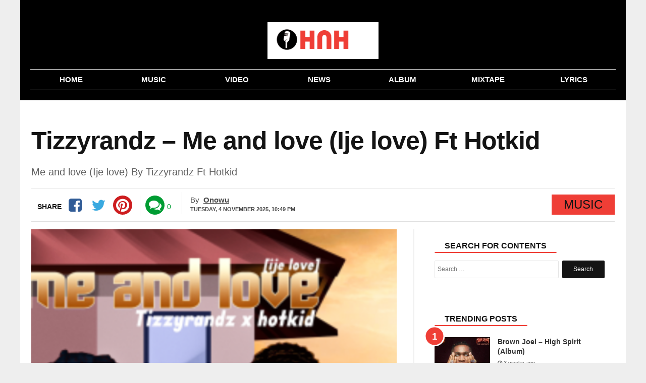

--- FILE ---
content_type: text/html; charset=UTF-8
request_url: https://www.hotnewhitz.net/tizzyrandz-me-and-love-ije-love-ft-hotkid/
body_size: 11444
content:
<!DOCTYPE html>
<html lang="en-US" prefix="og: http://ogp.me/ns#">
<head>
	<!-- Google tag (gtag.js) -->
<script async src="https://www.googletagmanager.com/gtag/js?id=G-6TXY157ZKK"></script>
<script>
  window.dataLayer = window.dataLayer || [];
  function gtag(){dataLayer.push(arguments);}
  gtag('js', new Date());

  gtag('config', 'G-6TXY157ZKK');
</script>

<meta charset="UTF-8" />
<meta name="viewport" content="width=device-width, initial-scale=1.0">
<meta name="theme-color" content="#ef3e36" />
<meta name="google-site-verification" content="wRbExLYQBsoVR3sX-VKS-MT3bWl7h_S-qrHBJ5yZaDE" />
    <title>Tizzyrandz – Me and love (Ije love) Ft Hotkid (Mp3 Download)</title>
 <link rel="stylesheet" href="https://www.hotnewhitz.net/wp-content/themes/voxlyrics-classic/css/vl-style.css">
  
  <link rel="stylesheet" href=" https://cdnjs.cloudflare.com/ajax/libs/font-awesome/4.7.0/css/font-awesome.min.css">
<meta name="google-adsense-account" content="ca-pub-8103115151763711">	
   
	 
	
    <link rel="profile" href="https://gmpg.org/xfn/11"/>
    <link rel="pingback" href="https://www.hotnewhitz.net/xmlrpc.php" />
	

  <script type="text/javascript">
/* <![CDATA[ */
window.JetpackScriptData = {"site":{"icon":"https://i0.wp.com/www.hotnewhitz.net/wp-content/uploads/2020/08/cropped-cropped-cropped-favicon.jpg?w=64\u0026ssl=1","title":"HotNewHitz","host":"unknown","is_wpcom_platform":false}};
/* ]]> */
</script>
<meta name='robots' content='index, follow, max-image-preview:large, max-snippet:-1, max-video-preview:-1' />
	<style>img:is([sizes="auto" i], [sizes^="auto," i]) { contain-intrinsic-size: 3000px 1500px }</style>
	
	<!-- This site is optimized with the Yoast SEO plugin v25.5 - https://yoast.com/wordpress/plugins/seo/ -->
	<meta name="description" content="Tizzyrandz, a Nigerian singer-songwriter and performer, has released a new song named &quot;Me and Love (ijelove)&quot; featuring Hotkid." />
	<link rel="canonical" href="https://www.hotnewhitz.net/tizzyrandz-me-and-love-ije-love-ft-hotkid/" />
	<meta property="og:locale" content="en_US" />
	<meta property="og:type" content="article" />
	<meta property="og:title" content="Tizzyrandz – Me and love (Ije love) Ft Hotkid (Mp3 Download)" />
	<meta property="og:description" content="Tizzyrandz, a Nigerian singer-songwriter and performer, has released a new song named &quot;Me and Love (ijelove)&quot; featuring Hotkid." />
	<meta property="og:url" content="https://www.hotnewhitz.net/tizzyrandz-me-and-love-ije-love-ft-hotkid/" />
	<meta property="og:site_name" content="HotNewHitz" />
	<meta property="article:author" content="https://www.facebook.com/gemmzy.roland" />
	<meta property="article:published_time" content="2022-10-12T14:07:11+00:00" />
	<meta property="article:modified_time" content="2024-03-02T13:58:48+00:00" />
	<meta property="og:image" content="https://www.hotnewhitz.net/wp-content/uploads/2022/10/Capture-55.png" />
	<meta property="og:image:width" content="381" />
	<meta property="og:image:height" content="378" />
	<meta property="og:image:type" content="image/png" />
	<meta name="author" content="Onowu" />
	<meta name="twitter:card" content="summary_large_image" />
	<meta name="twitter:label1" content="Written by" />
	<meta name="twitter:data1" content="Onowu" />
	<meta name="twitter:label2" content="Est. reading time" />
	<meta name="twitter:data2" content="1 minute" />
	<script type="application/ld+json" class="yoast-schema-graph">{"@context":"https://schema.org","@graph":[{"@type":"WebPage","@id":"https://www.hotnewhitz.net/tizzyrandz-me-and-love-ije-love-ft-hotkid/","url":"https://www.hotnewhitz.net/tizzyrandz-me-and-love-ije-love-ft-hotkid/","name":"Tizzyrandz – Me and love (Ije love) Ft Hotkid (Mp3 Download)","isPartOf":{"@id":"https://www.hotnewhitz.net/#website"},"primaryImageOfPage":{"@id":"https://www.hotnewhitz.net/tizzyrandz-me-and-love-ije-love-ft-hotkid/#primaryimage"},"image":{"@id":"https://www.hotnewhitz.net/tizzyrandz-me-and-love-ije-love-ft-hotkid/#primaryimage"},"thumbnailUrl":"https://www.hotnewhitz.net/wp-content/uploads/2022/10/Capture-55.png","datePublished":"2022-10-12T14:07:11+00:00","dateModified":"2024-03-02T13:58:48+00:00","author":{"@id":"https://www.hotnewhitz.net/#/schema/person/a6c03b5ed9a4e2bacf30643641784230"},"description":"Tizzyrandz, a Nigerian singer-songwriter and performer, has released a new song named \"Me and Love (ijelove)\" featuring Hotkid.","breadcrumb":{"@id":"https://www.hotnewhitz.net/tizzyrandz-me-and-love-ije-love-ft-hotkid/#breadcrumb"},"inLanguage":"en-US","potentialAction":[{"@type":"ReadAction","target":["https://www.hotnewhitz.net/tizzyrandz-me-and-love-ije-love-ft-hotkid/"]}]},{"@type":"ImageObject","inLanguage":"en-US","@id":"https://www.hotnewhitz.net/tizzyrandz-me-and-love-ije-love-ft-hotkid/#primaryimage","url":"https://www.hotnewhitz.net/wp-content/uploads/2022/10/Capture-55.png","contentUrl":"https://www.hotnewhitz.net/wp-content/uploads/2022/10/Capture-55.png","width":381,"height":378,"caption":"Tizzyrandz – Me and love (Ije love) Ft Hotkid"},{"@type":"BreadcrumbList","@id":"https://www.hotnewhitz.net/tizzyrandz-me-and-love-ije-love-ft-hotkid/#breadcrumb","itemListElement":[{"@type":"ListItem","position":1,"name":"Home","item":"https://www.hotnewhitz.net/"},{"@type":"ListItem","position":2,"name":"Tizzyrandz – Me and love (Ije love) Ft Hotkid"}]},{"@type":"WebSite","@id":"https://www.hotnewhitz.net/#website","url":"https://www.hotnewhitz.net/","name":"HotNewHitz","description":"Download Latest Nigerian Music &amp; New Songs (2025)","potentialAction":[{"@type":"SearchAction","target":{"@type":"EntryPoint","urlTemplate":"https://www.hotnewhitz.net/?s={search_term_string}"},"query-input":{"@type":"PropertyValueSpecification","valueRequired":true,"valueName":"search_term_string"}}],"inLanguage":"en-US"},{"@type":"Person","@id":"https://www.hotnewhitz.net/#/schema/person/a6c03b5ed9a4e2bacf30643641784230","name":"Onowu","image":{"@type":"ImageObject","inLanguage":"en-US","@id":"https://www.hotnewhitz.net/#/schema/person/image/","url":"https://secure.gravatar.com/avatar/d1309960ee2efcfee72bae8791a9b628caafde50735bc6977897e6c7179210fd?s=96&d=mm&r=g","contentUrl":"https://secure.gravatar.com/avatar/d1309960ee2efcfee72bae8791a9b628caafde50735bc6977897e6c7179210fd?s=96&d=mm&r=g","caption":"Onowu"},"sameAs":["https://hotnewhitz.net","https://www.facebook.com/gemmzy.roland"],"url":"https://www.hotnewhitz.net/author/gem/"}]}</script>
	<!-- / Yoast SEO plugin. -->


<link rel='dns-prefetch' href='//stats.wp.com' />
<link rel="alternate" type="application/rss+xml" title="HotNewHitz &raquo; Tizzyrandz – Me and love (Ije love) Ft Hotkid Comments Feed" href="https://www.hotnewhitz.net/tizzyrandz-me-and-love-ije-love-ft-hotkid/feed/" />
<style id='classic-theme-styles-inline-css' type='text/css'>
/*! This file is auto-generated */
.wp-block-button__link{color:#fff;background-color:#32373c;border-radius:9999px;box-shadow:none;text-decoration:none;padding:calc(.667em + 2px) calc(1.333em + 2px);font-size:1.125em}.wp-block-file__button{background:#32373c;color:#fff;text-decoration:none}
</style>
<link rel='stylesheet' id='mediaelement-css' href='https://www.hotnewhitz.net/wp-includes/js/mediaelement/mediaelementplayer-legacy.min.css?ver=4.2.17' type='text/css' media='all' />
<link rel='stylesheet' id='wp-mediaelement-css' href='https://www.hotnewhitz.net/wp-includes/js/mediaelement/wp-mediaelement.min.css?ver=6.8.3' type='text/css' media='all' />
<style id='jetpack-sharing-buttons-style-inline-css' type='text/css'>
.jetpack-sharing-buttons__services-list{display:flex;flex-direction:row;flex-wrap:wrap;gap:0;list-style-type:none;margin:5px;padding:0}.jetpack-sharing-buttons__services-list.has-small-icon-size{font-size:12px}.jetpack-sharing-buttons__services-list.has-normal-icon-size{font-size:16px}.jetpack-sharing-buttons__services-list.has-large-icon-size{font-size:24px}.jetpack-sharing-buttons__services-list.has-huge-icon-size{font-size:36px}@media print{.jetpack-sharing-buttons__services-list{display:none!important}}.editor-styles-wrapper .wp-block-jetpack-sharing-buttons{gap:0;padding-inline-start:0}ul.jetpack-sharing-buttons__services-list.has-background{padding:1.25em 2.375em}
</style>
<style id='global-styles-inline-css' type='text/css'>
:root{--wp--preset--aspect-ratio--square: 1;--wp--preset--aspect-ratio--4-3: 4/3;--wp--preset--aspect-ratio--3-4: 3/4;--wp--preset--aspect-ratio--3-2: 3/2;--wp--preset--aspect-ratio--2-3: 2/3;--wp--preset--aspect-ratio--16-9: 16/9;--wp--preset--aspect-ratio--9-16: 9/16;--wp--preset--color--black: #000000;--wp--preset--color--cyan-bluish-gray: #abb8c3;--wp--preset--color--white: #ffffff;--wp--preset--color--pale-pink: #f78da7;--wp--preset--color--vivid-red: #cf2e2e;--wp--preset--color--luminous-vivid-orange: #ff6900;--wp--preset--color--luminous-vivid-amber: #fcb900;--wp--preset--color--light-green-cyan: #7bdcb5;--wp--preset--color--vivid-green-cyan: #00d084;--wp--preset--color--pale-cyan-blue: #8ed1fc;--wp--preset--color--vivid-cyan-blue: #0693e3;--wp--preset--color--vivid-purple: #9b51e0;--wp--preset--gradient--vivid-cyan-blue-to-vivid-purple: linear-gradient(135deg,rgba(6,147,227,1) 0%,rgb(155,81,224) 100%);--wp--preset--gradient--light-green-cyan-to-vivid-green-cyan: linear-gradient(135deg,rgb(122,220,180) 0%,rgb(0,208,130) 100%);--wp--preset--gradient--luminous-vivid-amber-to-luminous-vivid-orange: linear-gradient(135deg,rgba(252,185,0,1) 0%,rgba(255,105,0,1) 100%);--wp--preset--gradient--luminous-vivid-orange-to-vivid-red: linear-gradient(135deg,rgba(255,105,0,1) 0%,rgb(207,46,46) 100%);--wp--preset--gradient--very-light-gray-to-cyan-bluish-gray: linear-gradient(135deg,rgb(238,238,238) 0%,rgb(169,184,195) 100%);--wp--preset--gradient--cool-to-warm-spectrum: linear-gradient(135deg,rgb(74,234,220) 0%,rgb(151,120,209) 20%,rgb(207,42,186) 40%,rgb(238,44,130) 60%,rgb(251,105,98) 80%,rgb(254,248,76) 100%);--wp--preset--gradient--blush-light-purple: linear-gradient(135deg,rgb(255,206,236) 0%,rgb(152,150,240) 100%);--wp--preset--gradient--blush-bordeaux: linear-gradient(135deg,rgb(254,205,165) 0%,rgb(254,45,45) 50%,rgb(107,0,62) 100%);--wp--preset--gradient--luminous-dusk: linear-gradient(135deg,rgb(255,203,112) 0%,rgb(199,81,192) 50%,rgb(65,88,208) 100%);--wp--preset--gradient--pale-ocean: linear-gradient(135deg,rgb(255,245,203) 0%,rgb(182,227,212) 50%,rgb(51,167,181) 100%);--wp--preset--gradient--electric-grass: linear-gradient(135deg,rgb(202,248,128) 0%,rgb(113,206,126) 100%);--wp--preset--gradient--midnight: linear-gradient(135deg,rgb(2,3,129) 0%,rgb(40,116,252) 100%);--wp--preset--font-size--small: 13px;--wp--preset--font-size--medium: 20px;--wp--preset--font-size--large: 36px;--wp--preset--font-size--x-large: 42px;--wp--preset--spacing--20: 0.44rem;--wp--preset--spacing--30: 0.67rem;--wp--preset--spacing--40: 1rem;--wp--preset--spacing--50: 1.5rem;--wp--preset--spacing--60: 2.25rem;--wp--preset--spacing--70: 3.38rem;--wp--preset--spacing--80: 5.06rem;--wp--preset--shadow--natural: 6px 6px 9px rgba(0, 0, 0, 0.2);--wp--preset--shadow--deep: 12px 12px 50px rgba(0, 0, 0, 0.4);--wp--preset--shadow--sharp: 6px 6px 0px rgba(0, 0, 0, 0.2);--wp--preset--shadow--outlined: 6px 6px 0px -3px rgba(255, 255, 255, 1), 6px 6px rgba(0, 0, 0, 1);--wp--preset--shadow--crisp: 6px 6px 0px rgba(0, 0, 0, 1);}:where(.is-layout-flex){gap: 0.5em;}:where(.is-layout-grid){gap: 0.5em;}body .is-layout-flex{display: flex;}.is-layout-flex{flex-wrap: wrap;align-items: center;}.is-layout-flex > :is(*, div){margin: 0;}body .is-layout-grid{display: grid;}.is-layout-grid > :is(*, div){margin: 0;}:where(.wp-block-columns.is-layout-flex){gap: 2em;}:where(.wp-block-columns.is-layout-grid){gap: 2em;}:where(.wp-block-post-template.is-layout-flex){gap: 1.25em;}:where(.wp-block-post-template.is-layout-grid){gap: 1.25em;}.has-black-color{color: var(--wp--preset--color--black) !important;}.has-cyan-bluish-gray-color{color: var(--wp--preset--color--cyan-bluish-gray) !important;}.has-white-color{color: var(--wp--preset--color--white) !important;}.has-pale-pink-color{color: var(--wp--preset--color--pale-pink) !important;}.has-vivid-red-color{color: var(--wp--preset--color--vivid-red) !important;}.has-luminous-vivid-orange-color{color: var(--wp--preset--color--luminous-vivid-orange) !important;}.has-luminous-vivid-amber-color{color: var(--wp--preset--color--luminous-vivid-amber) !important;}.has-light-green-cyan-color{color: var(--wp--preset--color--light-green-cyan) !important;}.has-vivid-green-cyan-color{color: var(--wp--preset--color--vivid-green-cyan) !important;}.has-pale-cyan-blue-color{color: var(--wp--preset--color--pale-cyan-blue) !important;}.has-vivid-cyan-blue-color{color: var(--wp--preset--color--vivid-cyan-blue) !important;}.has-vivid-purple-color{color: var(--wp--preset--color--vivid-purple) !important;}.has-black-background-color{background-color: var(--wp--preset--color--black) !important;}.has-cyan-bluish-gray-background-color{background-color: var(--wp--preset--color--cyan-bluish-gray) !important;}.has-white-background-color{background-color: var(--wp--preset--color--white) !important;}.has-pale-pink-background-color{background-color: var(--wp--preset--color--pale-pink) !important;}.has-vivid-red-background-color{background-color: var(--wp--preset--color--vivid-red) !important;}.has-luminous-vivid-orange-background-color{background-color: var(--wp--preset--color--luminous-vivid-orange) !important;}.has-luminous-vivid-amber-background-color{background-color: var(--wp--preset--color--luminous-vivid-amber) !important;}.has-light-green-cyan-background-color{background-color: var(--wp--preset--color--light-green-cyan) !important;}.has-vivid-green-cyan-background-color{background-color: var(--wp--preset--color--vivid-green-cyan) !important;}.has-pale-cyan-blue-background-color{background-color: var(--wp--preset--color--pale-cyan-blue) !important;}.has-vivid-cyan-blue-background-color{background-color: var(--wp--preset--color--vivid-cyan-blue) !important;}.has-vivid-purple-background-color{background-color: var(--wp--preset--color--vivid-purple) !important;}.has-black-border-color{border-color: var(--wp--preset--color--black) !important;}.has-cyan-bluish-gray-border-color{border-color: var(--wp--preset--color--cyan-bluish-gray) !important;}.has-white-border-color{border-color: var(--wp--preset--color--white) !important;}.has-pale-pink-border-color{border-color: var(--wp--preset--color--pale-pink) !important;}.has-vivid-red-border-color{border-color: var(--wp--preset--color--vivid-red) !important;}.has-luminous-vivid-orange-border-color{border-color: var(--wp--preset--color--luminous-vivid-orange) !important;}.has-luminous-vivid-amber-border-color{border-color: var(--wp--preset--color--luminous-vivid-amber) !important;}.has-light-green-cyan-border-color{border-color: var(--wp--preset--color--light-green-cyan) !important;}.has-vivid-green-cyan-border-color{border-color: var(--wp--preset--color--vivid-green-cyan) !important;}.has-pale-cyan-blue-border-color{border-color: var(--wp--preset--color--pale-cyan-blue) !important;}.has-vivid-cyan-blue-border-color{border-color: var(--wp--preset--color--vivid-cyan-blue) !important;}.has-vivid-purple-border-color{border-color: var(--wp--preset--color--vivid-purple) !important;}.has-vivid-cyan-blue-to-vivid-purple-gradient-background{background: var(--wp--preset--gradient--vivid-cyan-blue-to-vivid-purple) !important;}.has-light-green-cyan-to-vivid-green-cyan-gradient-background{background: var(--wp--preset--gradient--light-green-cyan-to-vivid-green-cyan) !important;}.has-luminous-vivid-amber-to-luminous-vivid-orange-gradient-background{background: var(--wp--preset--gradient--luminous-vivid-amber-to-luminous-vivid-orange) !important;}.has-luminous-vivid-orange-to-vivid-red-gradient-background{background: var(--wp--preset--gradient--luminous-vivid-orange-to-vivid-red) !important;}.has-very-light-gray-to-cyan-bluish-gray-gradient-background{background: var(--wp--preset--gradient--very-light-gray-to-cyan-bluish-gray) !important;}.has-cool-to-warm-spectrum-gradient-background{background: var(--wp--preset--gradient--cool-to-warm-spectrum) !important;}.has-blush-light-purple-gradient-background{background: var(--wp--preset--gradient--blush-light-purple) !important;}.has-blush-bordeaux-gradient-background{background: var(--wp--preset--gradient--blush-bordeaux) !important;}.has-luminous-dusk-gradient-background{background: var(--wp--preset--gradient--luminous-dusk) !important;}.has-pale-ocean-gradient-background{background: var(--wp--preset--gradient--pale-ocean) !important;}.has-electric-grass-gradient-background{background: var(--wp--preset--gradient--electric-grass) !important;}.has-midnight-gradient-background{background: var(--wp--preset--gradient--midnight) !important;}.has-small-font-size{font-size: var(--wp--preset--font-size--small) !important;}.has-medium-font-size{font-size: var(--wp--preset--font-size--medium) !important;}.has-large-font-size{font-size: var(--wp--preset--font-size--large) !important;}.has-x-large-font-size{font-size: var(--wp--preset--font-size--x-large) !important;}
:where(.wp-block-post-template.is-layout-flex){gap: 1.25em;}:where(.wp-block-post-template.is-layout-grid){gap: 1.25em;}
:where(.wp-block-columns.is-layout-flex){gap: 2em;}:where(.wp-block-columns.is-layout-grid){gap: 2em;}
:root :where(.wp-block-pullquote){font-size: 1.5em;line-height: 1.6;}
</style>
<link rel='shortlink' href='https://www.hotnewhitz.net/?p=45144' />
<link rel="alternate" title="oEmbed (JSON)" type="application/json+oembed" href="https://www.hotnewhitz.net/wp-json/oembed/1.0/embed?url=https%3A%2F%2Fwww.hotnewhitz.net%2Ftizzyrandz-me-and-love-ije-love-ft-hotkid%2F" />
<link rel="alternate" title="oEmbed (XML)" type="text/xml+oembed" href="https://www.hotnewhitz.net/wp-json/oembed/1.0/embed?url=https%3A%2F%2Fwww.hotnewhitz.net%2Ftizzyrandz-me-and-love-ije-love-ft-hotkid%2F&#038;format=xml" />
	<style>img#wpstats{display:none}</style>
		<style type="text/css">.broken_link, a.broken_link {
	text-decoration: line-through;
}</style><link rel="icon" href="https://www.hotnewhitz.net/wp-content/uploads/2020/08/cropped-cropped-cropped-favicon-32x32.jpg" sizes="32x32" />
<link rel="icon" href="https://www.hotnewhitz.net/wp-content/uploads/2020/08/cropped-cropped-cropped-favicon-192x192.jpg" sizes="192x192" />
<link rel="apple-touch-icon" href="https://www.hotnewhitz.net/wp-content/uploads/2020/08/cropped-cropped-cropped-favicon-180x180.jpg" />
<meta name="msapplication-TileImage" content="https://www.hotnewhitz.net/wp-content/uploads/2020/08/cropped-cropped-cropped-favicon-270x270.jpg" />

 

</head>

<body data-rsssl=1 class="article-page new">
   
<header class="header site-chrome">
                <div class="top clearfix">
					<a class="nav-link mobile" href="#"><span class="hiddentext">Load mobile navigation</span>
                        <div class="nav-icon-container">
                            <div id="nav-icon" class="nav-icon">
                                <span></span>
                                <span></span>
                                <span></span>
                                <span></span>
							
                            </div>
								
                        </div>
					
                    </a>
                    <div class="logo">
                        <a href="/">
							                     
                            <img src="https://www.hotnewhitz.net/wp-content/uploads/2025/02/logo-11.webp"  width="520" height="118" alt="hotnewhitz" class="mobile">
                            <img src="https://www.hotnewhitz.net/wp-content/uploads/2025/02/logo-11.webp"   alt="hotnewhitz" class="desktop" data-no-lazy="desktop">
 
							
							
                        </a>
                    </div>
                   
                 
                </div>
               
                <nav class="main-nav-mobile ">
                    <ul>
                        <li class="active">
                            <a href="/" class=""><i class="fa fa-home "></i><span class="label">Home</span></a>
                        </li>
						 <li class="">
                            <a href="/music/" class=""><i class="fa fa-music" aria-hidden="true"></i><span class="label">Music</span></a>
                        </li>
						
						 <li class="">
                            <a href="/video" class=""><i class="fa fa-youtube-play" aria-hidden="true"></i><span class="label">Video</span></a>
                        </li>
                        <li class
							="">
                            <a href="/news" class="fa fa-news"><i class="fa fa-newspaper-o" aria-hidden="true"></i><span class="label">News</span></a>
                        </li>                   
                                             
                     
                        <li class="">
                            <a href="/album/" class=""><i class="fa fa-play"></i><span class="label">Album</span></a>
                        </li>
                        <li class="">
                            <a href="/mixtape/" class=""><i class="fa fa-headphones"></i><span class="label">Mixtape</span></a>
                        </li>
						
						 
							<li class="">
                            <a href="/lyrics/" class=""><i class="fa fa-lightbulb-o" aria-hidden="true"></i><span class="label">Lyrics</span></a>
                        </li>
						
							
                    </ul>
                </nav>
                <nav class="main-nav-desktop desktop" itemscope itemtype="http://schema.org/SiteNavigationElement">
                    <ul>
                        <li class="">
                          <a href="/" itemprop="url" title="Home"><span itemprop="name">Home</span></a>
                        </li>
                        <li class="">
                             <a href="/music/" itemprop="url" title="Music"><span itemprop="name">Music</span></a>
                        </li>
						
						 <li class="">
                          	<a href="/video/" itemprop="url" title="Video"><span itemprop="name">Video</span></a>
                        </li>
                        <li>
                          	<a href="/news/" itemprop="url" title="News"><span itemprop="name">News</span></a>
                        </li>
                        
                        <li class="">
                           <a href="/album/" itemprop="url" title="Album"><span itemprop="name">Album</span></a>
                        </li>
                        <li class="">
                          
 <a href="/mixtape/" itemprop="url" title="Mixtape"><span itemprop="name">Mixtape</span></a>
                        </li>
						 
						
						 <li class="">
                          
 <a href="/lyrics/" itemprop="url" title="Lyrics"><span itemprop="name">Lyrics</span></a>
                        </li>
						
						
					
                    </ul>
                </nav>
                <nav class="secondary-nav mobile">
                    <ul><li><a href="/music/" title="Music">Music</a></li>					
 	<li><a href="/video/" title="Video">Video</a></li>
 	<li><a href="/news/" title="News">News</a></li>
                        <li class="nav-link-mobile"><a href="#">More</a></li>
                    </ul>
                </nav>
	
	
            </header>

    <div class="widget code html widget-editable viziwyg-section-39129 inpage-widget-17335624">
    </div>
  <main>
  <div id="front-list" style="height: auto !important;">
    
  	<div class="mobile-search container-wrapper widget widget_search"><form role="search" method="get" class="search-form" action="https://www.hotnewhitz.net">
				<label>
					<span class="screen-reader-text">Search for:</span>
					<input type="search" class="search-field" placeholder="Search …" value="" name="s">
				</label>
				<input type="submit" class="search-submit" value="Search">
			</form><div class="clearfix"></div></div>


   
	
  <div style="padding: 10px;
">
		
</div>
   	
        <article class="article-main channel-news"><header>
            <div class="headline-with-subtype">
                <div class="article-type publication-font"></div>
                <h1 class="section-theme-background-indicator publication-font">Tizzyrandz – Me and love (Ije love) Ft Hotkid</h1></div><h2 class='sub-title'> Me and love (Ije love) By Tizzyrandz Ft Hotkid</h2>
            <div class="byline">
                <div class="sharebar">
                    <ul>
                        <li class="count-shares"><span class="count-text initial publication-theme">Share</span></li>
                        <li class="sharebar-provider">
                            <a class="sharebar-icon icon facebook" title="Facebook" data-provider="facebook" href="https://www.facebook.com/sharer/sharer.php?u=https://www.hotnewhitz.net/tizzyrandz-me-and-love-ije-love-ft-hotkid/" rel="noopener noreferrer" target="_blank"></a>
                            <div class="share-filler"></div>
                        </li>
                        <li class="sharebar-provider">
                            <a class="sharebar-icon icon twitter" title="Twitter" href="https://twitter.com/share?text=Tizzyrandz – Me and love (Ije love) Ft Hotkid&url=https://www.hotnewhitz.net/tizzyrandz-me-and-love-ije-love-ft-hotkid/" rel="noopener noreferrer" target="_blank"></a>
                            <div class="share-filler"></div>
                        </li>
						  
                        <li class="sharebar-provider">
							<a class="sharebar-icon icon whatsapp" href="whatsapp://send?text=https://www.hotnewhitz.net/tizzyrandz-me-and-love-ije-love-ft-hotkid/" data-action="share/whatsapp/share" rel="noopener noreferrer"> <span class="hiddentext">Share on Whatsapp</span></a>
                            <div class="share-filler"></div>
                        </li>
                       <li class="sharebar-provider">
                            <a class="sharebar-icon icon pinterest" title="pinterest" href="https://pinterest.com/pin/create/button/?url=https://www.hotnewhitz.net/tizzyrandz-me-and-love-ije-love-ft-hotkid/&media=https://www.hotnewhitz.net/wp-content/uploads/2022/10/Capture-55.png&description=Tizzyrandz – Me and love (Ije love) Ft Hotkid" rel="noopener noreferrer" target="_blank"></a>
                            <div class="share-filler"></div>
                        </li>
                    </ul>
					
					
					<ul class="comments-container"><li class="sharebar-comments"><a class="sharebar-icon icon comments"   href="#respond" rel="noopener" title="Comments"></a></li><li class="count-comments"><a   href="#respond" rel="noopener" title="Comments"><span class="count-num hidden">&nbsp;</span><span class="count-text initial">0</span></a></li></ul>
                </div>
                
                <div class="article-information">
                    <div class="author-information-container"><span class="author-label">By</span>
                        <div class="author"><span class="publication-theme"><a href="https://www.hotnewhitz.net/author/gem/" title="Posts by Onowu" rel="author">Onowu</a></span></div>
                    </div>
                    <ul class="time-info">
                        <li>
                            <span class="date-published">
							<time datetime="2025-11-04T22:49:16+00:00" class="post-date">Tuesday, 4 November 2025,  10:49 pm</time></span></li>
                        
                    </ul>
                </div>
                <div class="article-type publication-font"><span class="channel-name section-theme-highlight">Music</span></div>
			</div></header>
            <div class="article-wrapper">
                <div class="content-column">
                    
					
					<figure class="in-article-image lead-article-image">
						<div><img width="644" height="338" data-rsz="shrink"  src="https://www.hotnewhitz.net/wp-content/uploads/2022/10/Capture-55.png" title="Tizzyrandz – Me and love (Ije love) Ft Hotkid" alt="Tizzyrandz – Me and love (Ije love) Ft Hotkid"> </div><figcaption class="publication-theme-indicator"><span class="caption">Tizzyrandz – Me and love (Ije love) Ft Hotkid</span></figcaption></figure>
                    <div class="article-body">
                       
                        <!-- Article Start-->
                        <p><strong>Tizzyrandz</strong>, a Nigerian singer-songwriter and performer, has released a new song named &#8220;<strong>Me and Love (ijelove)</strong>&#8221; featuring <strong>Hotkid</strong>.</p>
<p>The new song named &#8220;<strong>Me and Love (ijelove)</strong>&#8221; is a follow-up to his recent smash song and is an awesome tune that you wouldn’t want to miss at all.</p>
<p>Meanwhile, the great new melody is an awesome song that will surely be worth a place on your playlist if you are a lover of good music.</p>
<p>We advise adding this wonderful song to your playlist so you can get the maximum fun out of it.</p>
<p><strong>Listen and share your thoughts below:</strong></p>
<p><audio src="https://cdn.hotnewhitz.net/wp-content/uploads/2022/10/Tizzyrandz_Ft_Hotkid_-_Me_and_love_Ije_love_.mp3" controls="controls"></audio></p>
<p><a href="https://cdn.hotnewhitz.net/wp-content/uploads/2022/10/Tizzyrandz_Ft_Hotkid_-_Me_and_love_Ije_love_.mp3"><strong>DOWNLOAD MP3</strong></a></p>
                        <!-- Article End-->
                    </div>
                   
                   
                    <div class="tag-list"><span class="publication-theme-border">More On</span>
                        <ul>
                           	<li> <a href="https://www.hotnewhitz.net/tag/hotkid/" rel="tag">Hotkid</a> <a href="https://www.hotnewhitz.net/tag/tizzyrandz/" rel="tag">Tizzyrandz</a></li>                        </ul>
                    </div>
					
			
 <div class="sharebar">
                    <ul>
                        <li class="count-shares"><span class="count-text initial publication-theme">Share</span></li>
                        <li class="sharebar-provider">
                            <a class="sharebar-icon icon facebook" title="Facebook" data-provider="facebook" href="https://www.facebook.com/sharer/sharer.php?u=https://www.hotnewhitz.net/tizzyrandz-me-and-love-ije-love-ft-hotkid/" rel="noopener noreferrer" target="_blank"></a>
                            <div class="share-filler"></div>
                        </li>
                        <li class="sharebar-provider">
                            <a class="sharebar-icon icon twitter" title="Twitter" href="https://twitter.com/share?text=Tizzyrandz – Me and love (Ije love) Ft Hotkid&url=https://www.hotnewhitz.net/tizzyrandz-me-and-love-ije-love-ft-hotkid/" rel="noopener noreferrer" target="_blank"></a>
                            <div class="share-filler"></div>
                        </li>
						  
                      
                       <li class="sharebar-provider">
                            <a class="sharebar-icon icon pinterest" title="pinterest" href="https://pinterest.com/pin/create/button/?url=https://www.hotnewhitz.net/tizzyrandz-me-and-love-ije-love-ft-hotkid/&media=https://www.hotnewhitz.net/wp-content/uploads/2022/10/Capture-55.png&description=Tizzyrandz – Me and love (Ije love) Ft Hotkid" rel="noopener noreferrer" target="_blank"></a>
                            <div class="share-filler"></div>
                        </li>
                    </ul>
					
					
				
                </div>
			
					
                </div>
               <aside class="related-column secondary"><section>
			
			
		
		<div class="container-wrapper widget widget_search"><div class="widget-title the-global-title"><span class="xl-head">Search For Contents</span></div>

		<!-- The form -->

<form role="search" method="get" class="search-form" action="https://www.hotnewhitz.net">
				<label>
					<span class="screen-reader-text">Search for:</span>
					<input type="search" class="search-field" placeholder="Search …" value="" name="s">
				</label>
				<input type="submit" class="search-submit" value="Search">
	</form><div class="clearfix"></div></div>
			<br>
			 <div class="container">
            <div class="related-stories read-next section-theme-border brand-hint-bg" data-mod="renderRecommendation" data-immediate="data-immediate" data-channel="tagsFallback" data-read-next-type="RelatedArticles" data-rec-title="Related Articles" data-items="3" data-refnode=".article-body" data-condition-node="#outbrainFooterArticleSlot" data-layout="baseLayout tabletPortraitUpwards tabletLandscapeUpwards desktop"></div>
            <div class="dont-miss read-next brand-hint-bg" data-mod="renderRecommendation" data-immediate="data-immediate" data-channel="collaborative" data-read-next-type="DontMiss" data-rec-title="Don’t miss" data-items="3" data-refnode="#div-gpt-ad-in-article-slot-long" data-condition-node=".article-body &gt; p:nth-of-type(18)" data-layout="baseLayout tabletPortraitUpwards"></div>
            <div class="whats-hot read-next brand-hint-bg" data-mod="renderRecommendation" data-immediate="data-immediate" data-channel="mostReadChannel" data-read-next-type="WhatsHot" data-rec-title="Most Read" data-items="3" data-refnode="#div-gpt-ad-in-article-slot" data-condition-node=".article-body &gt; p:nth-of-type(11)" data-layout="baseLayout tabletPortraitUpwards"></div>
            <div class="whats-hot read-next brand-hint-bg" data-mod="renderRecommendation" data-immediate="data-immediate" data-channel="mostReadChannel" data-read-next-type="WhatsHot" data-rec-title="Most Read" data-items="5" data-refnode="#div-gpt-ad-rh-slot" data-layout="tabletLandscapeUpwards desktop"></div>
        </div>
				
			 <div class="container">
            <div class="related-stories read-next section-theme-border brand-hint-bg" data-mod="renderRecommendation" data-immediate="data-immediate" data-channel="tagsFallback" data-read-next-type="RelatedArticles" data-rec-title="Related Articles" data-items="3" data-refnode=".article-body" data-condition-node="#outbrainFooterArticleSlot" data-layout="baseLayout tabletPortraitUpwards tabletLandscapeUpwards desktop"></div>
            <div class="dont-miss read-next brand-hint-bg" data-mod="renderRecommendation" data-immediate="data-immediate" data-channel="collaborative" data-read-next-type="DontMiss" data-rec-title="Don’t miss" data-items="3" data-refnode="#div-gpt-ad-in-article-slot-long" data-condition-node=".article-body &gt; p:nth-of-type(18)" data-layout="baseLayout tabletPortraitUpwards"></div>
            <div class="whats-hot read-next brand-hint-bg" data-mod="renderRecommendation" data-immediate="data-immediate" data-channel="mostReadChannel" data-read-next-type="WhatsHot" data-rec-title="Most Read" data-items="3" data-refnode="#div-gpt-ad-in-article-slot" data-condition-node=".article-body &gt; p:nth-of-type(11)" data-layout="baseLayout tabletPortraitUpwards"></div>
            <div class="whats-hot read-next brand-hint-bg" data-mod="renderRecommendation" data-immediate="data-immediate" data-channel="mostReadChannel" data-read-next-type="WhatsHot" data-rec-title="Most Read" data-items="5" data-refnode="#div-gpt-ad-rh-slot" data-layout="tabletLandscapeUpwards desktop"></div>
        </div>
		 <div class="container">
            <div class="related-stories read-next section-theme-border brand-hint-bg" data-mod="renderRecommendation" data-immediate="data-immediate" data-channel="tagsFallback" data-read-next-type="RelatedArticles" data-rec-title="Related Articles" data-items="3" data-refnode=".article-body" data-condition-node="#outbrainFooterArticleSlot" data-layout="baseLayout tabletPortraitUpwards tabletLandscapeUpwards desktop"></div>
            <div class="dont-miss read-next brand-hint-bg" data-mod="renderRecommendation" data-immediate="data-immediate" data-channel="collaborative" data-read-next-type="DontMiss" data-rec-title="Don’t miss" data-items="3" data-refnode="#div-gpt-ad-in-article-slot-long" data-condition-node=".article-body &gt; p:nth-of-type(18)" data-layout="baseLayout tabletPortraitUpwards"></div>
            <div class="whats-hot read-next brand-hint-bg" data-mod="renderRecommendation" data-immediate="data-immediate" data-channel="mostReadChannel" data-read-next-type="WhatsHot" data-rec-title="Most Read" data-items="3" data-refnode="#div-gpt-ad-in-article-slot" data-condition-node=".article-body &gt; p:nth-of-type(11)" data-layout="baseLayout tabletPortraitUpwards"></div>
            <div class="whats-hot read-next brand-hint-bg" data-mod="renderRecommendation" data-immediate="data-immediate" data-channel="mostReadChannel" data-read-next-type="WhatsHot" data-rec-title="Most Read" data-items="5" data-refnode="#div-gpt-ad-rh-slot" data-layout="tabletLandscapeUpwards desktop"></div>
        </div>
				<div class="container-wrapper widget posts-list"><div class="widget-title the-global-title"><h2 class="xl-head">Trending Posts</h2></div><div class="posts-list-counter"><ul class="posts-list-items">
   	
<li class="widget-post-list list-balance">

			<div class="post-widget-thumbnail">

			
		<a href="https://www.hotnewhitz.net/brown-joel-high-spirit-album/" title="Brown Joel – High Spirit (Album)" class="post-thumb"><img width="220" height="150" src="https://www.hotnewhitz.net/wp-content/uploads/2025/10/Capture-12-150x150.png" alt="Brown Joel – High Spirit (Album)" title="Brown Joel – High Spirit (Album)" class="attachment-jannah-image-small size-jannah-image-small tie-small-image wp-post-image" srcset="https://www.hotnewhitz.net/wp-content/uploads/2025/10/Capture-12-150x150.png?resize=220%2C150&amp;ssl=1 220w, https://www.hotnewhitz.net/wp-content/uploads/2025/10/Capture-12-150x150.png?zoom=2&amp;resize=220%2C150 440w, https://www.hotnewhitz.net/wp-content/uploads/2025/10/Capture-12-150x150.png?zoom=3&amp;resize=220%2C150 660w" sizes="(max-width: 220px) 100vw, 220px" /></a>		</div><!-- post-alignleft /-->
	
	<div class="post-widget-body ">
		<h3 class="post-title"><a href="https://www.hotnewhitz.net/brown-joel-high-spirit-album/" title="Brown Joel – High Spirit (Album)">Brown Joel – High Spirit (Album)</a></h3>

		<div class="post-meta">
		<span class="date meta-item"> <span><span class="fa fa-clock-o" aria-hidden="true"></span> 3 weeks ago</span></span>			</div>
	</div>
</li>
    
	
<li class="widget-post-list list-balance">

			<div class="post-widget-thumbnail">

			
		<a href="https://www.hotnewhitz.net/dj-neptune-greatness-iv-album/" title="Dj Neptune – Greatness IV (Album)" class="post-thumb"><img width="220" height="150" src="https://www.hotnewhitz.net/wp-content/uploads/2025/09/Capture-77-150x150.png" alt="Dj Neptune – Greatness IV (Album)" title="Dj Neptune – Greatness IV (Album)" class="attachment-jannah-image-small size-jannah-image-small tie-small-image wp-post-image" srcset="https://www.hotnewhitz.net/wp-content/uploads/2025/09/Capture-77-150x150.png?resize=220%2C150&amp;ssl=1 220w, https://www.hotnewhitz.net/wp-content/uploads/2025/09/Capture-77-150x150.png?zoom=2&amp;resize=220%2C150 440w, https://www.hotnewhitz.net/wp-content/uploads/2025/09/Capture-77-150x150.png?zoom=3&amp;resize=220%2C150 660w" sizes="(max-width: 220px) 100vw, 220px" /></a>		</div><!-- post-alignleft /-->
	
	<div class="post-widget-body ">
		<h3 class="post-title"><a href="https://www.hotnewhitz.net/dj-neptune-greatness-iv-album/" title="Dj Neptune – Greatness IV (Album)">Dj Neptune – Greatness IV (Album)</a></h3>

		<div class="post-meta">
		<span class="date meta-item"> <span><span class="fa fa-clock-o" aria-hidden="true"></span> 1 month ago</span></span>			</div>
	</div>
</li>
    
	
<li class="widget-post-list list-balance">

			<div class="post-widget-thumbnail">

			
		<a href="https://www.hotnewhitz.net/salle-only-sad-people-smile-album/" title="Salle – Only Sad People Smile (Album)" class="post-thumb"><img width="220" height="150" src="https://www.hotnewhitz.net/wp-content/uploads/2025/09/Capture-17-150x150.png" alt="Salle – Only Sad People Smile (Album)" title="Salle – Only Sad People Smile (Album)" class="attachment-jannah-image-small size-jannah-image-small tie-small-image wp-post-image" srcset="https://www.hotnewhitz.net/wp-content/uploads/2025/09/Capture-17-150x150.png?resize=220%2C150&amp;ssl=1 220w, https://www.hotnewhitz.net/wp-content/uploads/2025/09/Capture-17-150x150.png?zoom=2&amp;resize=220%2C150 440w, https://www.hotnewhitz.net/wp-content/uploads/2025/09/Capture-17-150x150.png?zoom=3&amp;resize=220%2C150 660w" sizes="(max-width: 220px) 100vw, 220px" /></a>		</div><!-- post-alignleft /-->
	
	<div class="post-widget-body ">
		<h3 class="post-title"><a href="https://www.hotnewhitz.net/salle-only-sad-people-smile-album/" title="Salle – Only Sad People Smile (Album)">Salle – Only Sad People Smile (Album)</a></h3>

		<div class="post-meta">
		<span class="date meta-item"> <span><span class="fa fa-clock-o" aria-hidden="true"></span> 2 months ago</span></span>			</div>
	</div>
</li>
    
	
<li class="widget-post-list list-balance">

			<div class="post-widget-thumbnail">

			
		<a href="https://www.hotnewhitz.net/ashidapo-girl-on-fya-ft-olamide/" title="Ashidapo &#8211; Girl On Fya Ft. Olamide" class="post-thumb"><img width="220" height="150" src="https://www.hotnewhitz.net/wp-content/uploads/2025/06/Capture-228-150x150.png" alt="Ashidapo - Girl On Fya Ft. Olamide" title="Ashidapo &#8211; Girl On Fya Ft. Olamide" class="attachment-jannah-image-small size-jannah-image-small tie-small-image wp-post-image" srcset="https://www.hotnewhitz.net/wp-content/uploads/2025/06/Capture-228-150x150.png?resize=220%2C150&amp;ssl=1 220w, https://www.hotnewhitz.net/wp-content/uploads/2025/06/Capture-228-150x150.png?zoom=2&amp;resize=220%2C150 440w, https://www.hotnewhitz.net/wp-content/uploads/2025/06/Capture-228-150x150.png?zoom=3&amp;resize=220%2C150 660w" sizes="(max-width: 220px) 100vw, 220px" /></a>		</div><!-- post-alignleft /-->
	
	<div class="post-widget-body ">
		<h3 class="post-title"><a href="https://www.hotnewhitz.net/ashidapo-girl-on-fya-ft-olamide/" title="Ashidapo &#8211; Girl On Fya Ft. Olamide">Ashidapo &#8211; Girl On Fya Ft. Olamide</a></h3>

		<div class="post-meta">
		<span class="date meta-item"> <span><span class="fa fa-clock-o" aria-hidden="true"></span> 4 months ago</span></span>			</div>
	</div>
</li>
    
	
<li class="widget-post-list list-balance">

			<div class="post-widget-thumbnail">

			
		<a href="https://www.hotnewhitz.net/strei-imagine/" title="Strei &#8211; Imagine" class="post-thumb"><img width="220" height="150" src="https://www.hotnewhitz.net/wp-content/uploads/2025/06/Capture-224-150x150.png" alt="Strei - Imagine" title="Strei &#8211; Imagine" class="attachment-jannah-image-small size-jannah-image-small tie-small-image wp-post-image" srcset="https://www.hotnewhitz.net/wp-content/uploads/2025/06/Capture-224-150x150.png?resize=220%2C150&amp;ssl=1 220w, https://www.hotnewhitz.net/wp-content/uploads/2025/06/Capture-224-150x150.png?zoom=2&amp;resize=220%2C150 440w, https://www.hotnewhitz.net/wp-content/uploads/2025/06/Capture-224-150x150.png?zoom=3&amp;resize=220%2C150 660w" sizes="(max-width: 220px) 100vw, 220px" /></a>		</div><!-- post-alignleft /-->
	
	<div class="post-widget-body ">
		<h3 class="post-title"><a href="https://www.hotnewhitz.net/strei-imagine/" title="Strei &#8211; Imagine">Strei &#8211; Imagine</a></h3>

		<div class="post-meta">
		<span class="date meta-item"> <span><span class="fa fa-clock-o" aria-hidden="true"></span> 4 months ago</span></span>			</div>
	</div>
</li>
    
	
<li class="widget-post-list list-balance">

			<div class="post-widget-thumbnail">

			
		<a href="https://www.hotnewhitz.net/bnxn-cough-syrup-ft-victony/" title="BNXN – Cough Syrup ft. Victony" class="post-thumb"><img width="220" height="150" src="https://www.hotnewhitz.net/wp-content/uploads/2025/07/Capture-13-150x150.png" alt="BNXN – Cough Syrup ft. Victony" title="BNXN – Cough Syrup ft. Victony" class="attachment-jannah-image-small size-jannah-image-small tie-small-image wp-post-image" srcset="https://www.hotnewhitz.net/wp-content/uploads/2025/07/Capture-13-150x150.png?resize=220%2C150&amp;ssl=1 220w, https://www.hotnewhitz.net/wp-content/uploads/2025/07/Capture-13-150x150.png?zoom=2&amp;resize=220%2C150 440w, https://www.hotnewhitz.net/wp-content/uploads/2025/07/Capture-13-150x150.png?zoom=3&amp;resize=220%2C150 660w" sizes="(max-width: 220px) 100vw, 220px" /></a>		</div><!-- post-alignleft /-->
	
	<div class="post-widget-body ">
		<h3 class="post-title"><a href="https://www.hotnewhitz.net/bnxn-cough-syrup-ft-victony/" title="BNXN – Cough Syrup ft. Victony">BNXN – Cough Syrup ft. Victony</a></h3>

		<div class="post-meta">
		<span class="date meta-item"> <span><span class="fa fa-clock-o" aria-hidden="true"></span> 4 months ago</span></span>			</div>
	</div>
</li>
    
	
<li class="widget-post-list list-balance">

			<div class="post-widget-thumbnail">

			
		<a href="https://www.hotnewhitz.net/salle-psycho/" title="Salle &#8211; Psycho" class="post-thumb"><img width="220" height="150" src="https://www.hotnewhitz.net/wp-content/uploads/2025/06/Capture-109-150x150.png" alt="Salle - Psycho" title="Salle &#8211; Psycho" class="attachment-jannah-image-small size-jannah-image-small tie-small-image wp-post-image" srcset="https://www.hotnewhitz.net/wp-content/uploads/2025/06/Capture-109-150x150.png?resize=220%2C150&amp;ssl=1 220w, https://www.hotnewhitz.net/wp-content/uploads/2025/06/Capture-109-150x150.png?zoom=2&amp;resize=220%2C150 440w, https://www.hotnewhitz.net/wp-content/uploads/2025/06/Capture-109-150x150.png?zoom=3&amp;resize=220%2C150 660w" sizes="(max-width: 220px) 100vw, 220px" /></a>		</div><!-- post-alignleft /-->
	
	<div class="post-widget-body ">
		<h3 class="post-title"><a href="https://www.hotnewhitz.net/salle-psycho/" title="Salle &#8211; Psycho">Salle &#8211; Psycho</a></h3>

		<div class="post-meta">
		<span class="date meta-item"> <span><span class="fa fa-clock-o" aria-hidden="true"></span> 4 months ago</span></span>			</div>
	</div>
</li>
    
	
<li class="widget-post-list list-balance">

			<div class="post-widget-thumbnail">

			
		<a href="https://www.hotnewhitz.net/cojo-rae-aketesia/" title="Cojo Rae – Aketesia" class="post-thumb"><img width="220" height="150" src="https://www.hotnewhitz.net/wp-content/uploads/2025/06/Capture-184-150x150.png" alt="Cojo Rae – Aketesia" title="Cojo Rae – Aketesia" class="attachment-jannah-image-small size-jannah-image-small tie-small-image wp-post-image" srcset="https://www.hotnewhitz.net/wp-content/uploads/2025/06/Capture-184-150x150.png?resize=220%2C150&amp;ssl=1 220w, https://www.hotnewhitz.net/wp-content/uploads/2025/06/Capture-184-150x150.png?zoom=2&amp;resize=220%2C150 440w, https://www.hotnewhitz.net/wp-content/uploads/2025/06/Capture-184-150x150.png?zoom=3&amp;resize=220%2C150 660w" sizes="(max-width: 220px) 100vw, 220px" /></a>		</div><!-- post-alignleft /-->
	
	<div class="post-widget-body ">
		<h3 class="post-title"><a href="https://www.hotnewhitz.net/cojo-rae-aketesia/" title="Cojo Rae – Aketesia">Cojo Rae – Aketesia</a></h3>

		<div class="post-meta">
		<span class="date meta-item"> <span><span class="fa fa-clock-o" aria-hidden="true"></span> 4 months ago</span></span>			</div>
	</div>
</li>
    
	
<li class="widget-post-list list-balance">

			<div class="post-widget-thumbnail">

			
		<a href="https://www.hotnewhitz.net/kelvinnice-heart/" title="Kelvinnice &#8211; Heart" class="post-thumb"><img width="220" height="150" src="https://www.hotnewhitz.net/wp-content/uploads/2025/06/Capture-181-150x150.png" alt="Kelvinnice - Heart" title="Kelvinnice &#8211; Heart" class="attachment-jannah-image-small size-jannah-image-small tie-small-image wp-post-image" srcset="https://www.hotnewhitz.net/wp-content/uploads/2025/06/Capture-181-150x150.png?resize=220%2C150&amp;ssl=1 220w, https://www.hotnewhitz.net/wp-content/uploads/2025/06/Capture-181-150x150.png?zoom=2&amp;resize=220%2C150 440w, https://www.hotnewhitz.net/wp-content/uploads/2025/06/Capture-181-150x150.png?zoom=3&amp;resize=220%2C150 660w" sizes="(max-width: 220px) 100vw, 220px" /></a>		</div><!-- post-alignleft /-->
	
	<div class="post-widget-body ">
		<h3 class="post-title"><a href="https://www.hotnewhitz.net/kelvinnice-heart/" title="Kelvinnice &#8211; Heart">Kelvinnice &#8211; Heart</a></h3>

		<div class="post-meta">
		<span class="date meta-item"> <span><span class="fa fa-clock-o" aria-hidden="true"></span> 4 months ago</span></span>			</div>
	</div>
</li>
    
	
<li class="widget-post-list list-balance">

			<div class="post-widget-thumbnail">

			
		<a href="https://www.hotnewhitz.net/funnybros-industry-machine-garri-version/" title="Funnybros &#8211; Industry Machine (Garri Version)" class="post-thumb"><img width="220" height="150" src="https://www.hotnewhitz.net/wp-content/uploads/2025/06/Capture-160-150x150.png" alt="Funnybros - Industry Machine (Garri Version)" title="Funnybros &#8211; Industry Machine (Garri Version)" class="attachment-jannah-image-small size-jannah-image-small tie-small-image wp-post-image" srcset="https://www.hotnewhitz.net/wp-content/uploads/2025/06/Capture-160-150x150.png?resize=220%2C150&amp;ssl=1 220w, https://www.hotnewhitz.net/wp-content/uploads/2025/06/Capture-160-150x150.png?zoom=2&amp;resize=220%2C150 440w, https://www.hotnewhitz.net/wp-content/uploads/2025/06/Capture-160-150x150.png?zoom=3&amp;resize=220%2C150 660w" sizes="(max-width: 220px) 100vw, 220px" /></a>		</div><!-- post-alignleft /-->
	
	<div class="post-widget-body ">
		<h3 class="post-title"><a href="https://www.hotnewhitz.net/funnybros-industry-machine-garri-version/" title="Funnybros &#8211; Industry Machine (Garri Version)">Funnybros &#8211; Industry Machine (Garri Version)</a></h3>

		<div class="post-meta">
		<span class="date meta-item"> <span><span class="fa fa-clock-o" aria-hidden="true"></span> 4 months ago</span></span>			</div>
	</div>
</li>
    
</ul></div><div class="clearfix"></div><a href="/category/trending/" class="btn hnhh-desktop-btn big-btn btn-top">
        More Trending Posts <i class="fa fa-chevron-right m-l-1"></i></a>		</div>	

		
		<div class="clearfix"></div>
			
			
			
		




			
			
			
		</section></aside>
            </div>
		
        </article>
      
      

      
            
 
		<section class="mobile-search">
			 <div class="container">
            <div class="related-stories read-next section-theme-border brand-hint-bg" data-mod="renderRecommendation" data-immediate="data-immediate" data-channel="tagsFallback" data-read-next-type="RelatedArticles" data-rec-title="Related Articles" data-items="3" data-refnode=".article-body" data-condition-node="#outbrainFooterArticleSlot" data-layout="baseLayout tabletPortraitUpwards tabletLandscapeUpwards desktop"></div>
            <div class="dont-miss read-next brand-hint-bg" data-mod="renderRecommendation" data-immediate="data-immediate" data-channel="collaborative" data-read-next-type="DontMiss" data-rec-title="Don’t miss" data-items="3" data-refnode="#div-gpt-ad-in-article-slot-long" data-condition-node=".article-body &gt; p:nth-of-type(18)" data-layout="baseLayout tabletPortraitUpwards"></div>
            <div class="whats-hot read-next brand-hint-bg" data-mod="renderRecommendation" data-immediate="data-immediate" data-channel="mostReadChannel" data-read-next-type="WhatsHot" data-rec-title="Most Read" data-items="3" data-refnode="#div-gpt-ad-in-article-slot" data-condition-node=".article-body &gt; p:nth-of-type(11)" data-layout="baseLayout tabletPortraitUpwards"></div>
            <div class="whats-hot read-next brand-hint-bg" data-mod="renderRecommendation" data-immediate="data-immediate" data-channel="mostReadChannel" data-read-next-type="WhatsHot" data-rec-title="Most Read" data-items="5" data-refnode="#div-gpt-ad-rh-slot" data-layout="tabletLandscapeUpwards desktop"></div>
        </div>
		 <div class="container">
            <div class="related-stories read-next section-theme-border brand-hint-bg" data-mod="renderRecommendation" data-immediate="data-immediate" data-channel="tagsFallback" data-read-next-type="RelatedArticles" data-rec-title="Related Articles" data-items="3" data-refnode=".article-body" data-condition-node="#outbrainFooterArticleSlot" data-layout="baseLayout tabletPortraitUpwards tabletLandscapeUpwards desktop"></div>
            <div class="dont-miss read-next brand-hint-bg" data-mod="renderRecommendation" data-immediate="data-immediate" data-channel="collaborative" data-read-next-type="DontMiss" data-rec-title="Don’t miss" data-items="3" data-refnode="#div-gpt-ad-in-article-slot-long" data-condition-node=".article-body &gt; p:nth-of-type(18)" data-layout="baseLayout tabletPortraitUpwards"></div>
            <div class="whats-hot read-next brand-hint-bg" data-mod="renderRecommendation" data-immediate="data-immediate" data-channel="mostReadChannel" data-read-next-type="WhatsHot" data-rec-title="Most Read" data-items="3" data-refnode="#div-gpt-ad-in-article-slot" data-condition-node=".article-body &gt; p:nth-of-type(11)" data-layout="baseLayout tabletPortraitUpwards"></div>
            <div class="whats-hot read-next brand-hint-bg" data-mod="renderRecommendation" data-immediate="data-immediate" data-channel="mostReadChannel" data-read-next-type="WhatsHot" data-rec-title="Most Read" data-items="5" data-refnode="#div-gpt-ad-rh-slot" data-layout="tabletLandscapeUpwards desktop"></div>
        </div>
				<div class="container-wrapper widget posts-list"><div class="widget-title the-global-title"><h2 class="xl-head">Trending Posts</h2></div><div class="posts-list-counter"><ul class="posts-list-items">
   	
<li class="widget-post-list list-balance">

			<div class="post-widget-thumbnail">

			
		<a href="https://www.hotnewhitz.net/brown-joel-high-spirit-album/" title="Brown Joel – High Spirit (Album)" class="post-thumb"><img width="220" height="150" src="https://www.hotnewhitz.net/wp-content/uploads/2025/10/Capture-12-150x150.png" alt="Brown Joel – High Spirit (Album)" title="Brown Joel – High Spirit (Album)" class="attachment-jannah-image-small size-jannah-image-small tie-small-image wp-post-image" srcset="https://www.hotnewhitz.net/wp-content/uploads/2025/10/Capture-12-150x150.png?resize=220%2C150&amp;ssl=1 220w, https://www.hotnewhitz.net/wp-content/uploads/2025/10/Capture-12-150x150.png?zoom=2&amp;resize=220%2C150 440w, https://www.hotnewhitz.net/wp-content/uploads/2025/10/Capture-12-150x150.png?zoom=3&amp;resize=220%2C150 660w" sizes="(max-width: 220px) 100vw, 220px" /></a>		</div><!-- post-alignleft /-->
	
	<div class="post-widget-body ">
		<h3 class="post-title"><a href="https://www.hotnewhitz.net/brown-joel-high-spirit-album/" title="Brown Joel – High Spirit (Album)">Brown Joel – High Spirit (Album)</a></h3>

		<div class="post-meta">
		<span class="date meta-item"> <span><span class="fa fa-clock-o" aria-hidden="true"></span> 3 weeks ago</span></span>			</div>
	</div>
</li>
    
	
<li class="widget-post-list list-balance">

			<div class="post-widget-thumbnail">

			
		<a href="https://www.hotnewhitz.net/dj-neptune-greatness-iv-album/" title="Dj Neptune – Greatness IV (Album)" class="post-thumb"><img width="220" height="150" src="https://www.hotnewhitz.net/wp-content/uploads/2025/09/Capture-77-150x150.png" alt="Dj Neptune – Greatness IV (Album)" title="Dj Neptune – Greatness IV (Album)" class="attachment-jannah-image-small size-jannah-image-small tie-small-image wp-post-image" srcset="https://www.hotnewhitz.net/wp-content/uploads/2025/09/Capture-77-150x150.png?resize=220%2C150&amp;ssl=1 220w, https://www.hotnewhitz.net/wp-content/uploads/2025/09/Capture-77-150x150.png?zoom=2&amp;resize=220%2C150 440w, https://www.hotnewhitz.net/wp-content/uploads/2025/09/Capture-77-150x150.png?zoom=3&amp;resize=220%2C150 660w" sizes="(max-width: 220px) 100vw, 220px" /></a>		</div><!-- post-alignleft /-->
	
	<div class="post-widget-body ">
		<h3 class="post-title"><a href="https://www.hotnewhitz.net/dj-neptune-greatness-iv-album/" title="Dj Neptune – Greatness IV (Album)">Dj Neptune – Greatness IV (Album)</a></h3>

		<div class="post-meta">
		<span class="date meta-item"> <span><span class="fa fa-clock-o" aria-hidden="true"></span> 1 month ago</span></span>			</div>
	</div>
</li>
    
	
<li class="widget-post-list list-balance">

			<div class="post-widget-thumbnail">

			
		<a href="https://www.hotnewhitz.net/salle-only-sad-people-smile-album/" title="Salle – Only Sad People Smile (Album)" class="post-thumb"><img width="220" height="150" src="https://www.hotnewhitz.net/wp-content/uploads/2025/09/Capture-17-150x150.png" alt="Salle – Only Sad People Smile (Album)" title="Salle – Only Sad People Smile (Album)" class="attachment-jannah-image-small size-jannah-image-small tie-small-image wp-post-image" srcset="https://www.hotnewhitz.net/wp-content/uploads/2025/09/Capture-17-150x150.png?resize=220%2C150&amp;ssl=1 220w, https://www.hotnewhitz.net/wp-content/uploads/2025/09/Capture-17-150x150.png?zoom=2&amp;resize=220%2C150 440w, https://www.hotnewhitz.net/wp-content/uploads/2025/09/Capture-17-150x150.png?zoom=3&amp;resize=220%2C150 660w" sizes="(max-width: 220px) 100vw, 220px" /></a>		</div><!-- post-alignleft /-->
	
	<div class="post-widget-body ">
		<h3 class="post-title"><a href="https://www.hotnewhitz.net/salle-only-sad-people-smile-album/" title="Salle – Only Sad People Smile (Album)">Salle – Only Sad People Smile (Album)</a></h3>

		<div class="post-meta">
		<span class="date meta-item"> <span><span class="fa fa-clock-o" aria-hidden="true"></span> 2 months ago</span></span>			</div>
	</div>
</li>
    
	
<li class="widget-post-list list-balance">

			<div class="post-widget-thumbnail">

			
		<a href="https://www.hotnewhitz.net/ashidapo-girl-on-fya-ft-olamide/" title="Ashidapo &#8211; Girl On Fya Ft. Olamide" class="post-thumb"><img width="220" height="150" src="https://www.hotnewhitz.net/wp-content/uploads/2025/06/Capture-228-150x150.png" alt="Ashidapo - Girl On Fya Ft. Olamide" title="Ashidapo &#8211; Girl On Fya Ft. Olamide" class="attachment-jannah-image-small size-jannah-image-small tie-small-image wp-post-image" srcset="https://www.hotnewhitz.net/wp-content/uploads/2025/06/Capture-228-150x150.png?resize=220%2C150&amp;ssl=1 220w, https://www.hotnewhitz.net/wp-content/uploads/2025/06/Capture-228-150x150.png?zoom=2&amp;resize=220%2C150 440w, https://www.hotnewhitz.net/wp-content/uploads/2025/06/Capture-228-150x150.png?zoom=3&amp;resize=220%2C150 660w" sizes="(max-width: 220px) 100vw, 220px" /></a>		</div><!-- post-alignleft /-->
	
	<div class="post-widget-body ">
		<h3 class="post-title"><a href="https://www.hotnewhitz.net/ashidapo-girl-on-fya-ft-olamide/" title="Ashidapo &#8211; Girl On Fya Ft. Olamide">Ashidapo &#8211; Girl On Fya Ft. Olamide</a></h3>

		<div class="post-meta">
		<span class="date meta-item"> <span><span class="fa fa-clock-o" aria-hidden="true"></span> 4 months ago</span></span>			</div>
	</div>
</li>
    
	
<li class="widget-post-list list-balance">

			<div class="post-widget-thumbnail">

			
		<a href="https://www.hotnewhitz.net/strei-imagine/" title="Strei &#8211; Imagine" class="post-thumb"><img width="220" height="150" src="https://www.hotnewhitz.net/wp-content/uploads/2025/06/Capture-224-150x150.png" alt="Strei - Imagine" title="Strei &#8211; Imagine" class="attachment-jannah-image-small size-jannah-image-small tie-small-image wp-post-image" srcset="https://www.hotnewhitz.net/wp-content/uploads/2025/06/Capture-224-150x150.png?resize=220%2C150&amp;ssl=1 220w, https://www.hotnewhitz.net/wp-content/uploads/2025/06/Capture-224-150x150.png?zoom=2&amp;resize=220%2C150 440w, https://www.hotnewhitz.net/wp-content/uploads/2025/06/Capture-224-150x150.png?zoom=3&amp;resize=220%2C150 660w" sizes="(max-width: 220px) 100vw, 220px" /></a>		</div><!-- post-alignleft /-->
	
	<div class="post-widget-body ">
		<h3 class="post-title"><a href="https://www.hotnewhitz.net/strei-imagine/" title="Strei &#8211; Imagine">Strei &#8211; Imagine</a></h3>

		<div class="post-meta">
		<span class="date meta-item"> <span><span class="fa fa-clock-o" aria-hidden="true"></span> 4 months ago</span></span>			</div>
	</div>
</li>
    
	
<li class="widget-post-list list-balance">

			<div class="post-widget-thumbnail">

			
		<a href="https://www.hotnewhitz.net/bnxn-cough-syrup-ft-victony/" title="BNXN – Cough Syrup ft. Victony" class="post-thumb"><img width="220" height="150" src="https://www.hotnewhitz.net/wp-content/uploads/2025/07/Capture-13-150x150.png" alt="BNXN – Cough Syrup ft. Victony" title="BNXN – Cough Syrup ft. Victony" class="attachment-jannah-image-small size-jannah-image-small tie-small-image wp-post-image" srcset="https://www.hotnewhitz.net/wp-content/uploads/2025/07/Capture-13-150x150.png?resize=220%2C150&amp;ssl=1 220w, https://www.hotnewhitz.net/wp-content/uploads/2025/07/Capture-13-150x150.png?zoom=2&amp;resize=220%2C150 440w, https://www.hotnewhitz.net/wp-content/uploads/2025/07/Capture-13-150x150.png?zoom=3&amp;resize=220%2C150 660w" sizes="(max-width: 220px) 100vw, 220px" /></a>		</div><!-- post-alignleft /-->
	
	<div class="post-widget-body ">
		<h3 class="post-title"><a href="https://www.hotnewhitz.net/bnxn-cough-syrup-ft-victony/" title="BNXN – Cough Syrup ft. Victony">BNXN – Cough Syrup ft. Victony</a></h3>

		<div class="post-meta">
		<span class="date meta-item"> <span><span class="fa fa-clock-o" aria-hidden="true"></span> 4 months ago</span></span>			</div>
	</div>
</li>
    
	
<li class="widget-post-list list-balance">

			<div class="post-widget-thumbnail">

			
		<a href="https://www.hotnewhitz.net/salle-psycho/" title="Salle &#8211; Psycho" class="post-thumb"><img width="220" height="150" src="https://www.hotnewhitz.net/wp-content/uploads/2025/06/Capture-109-150x150.png" alt="Salle - Psycho" title="Salle &#8211; Psycho" class="attachment-jannah-image-small size-jannah-image-small tie-small-image wp-post-image" srcset="https://www.hotnewhitz.net/wp-content/uploads/2025/06/Capture-109-150x150.png?resize=220%2C150&amp;ssl=1 220w, https://www.hotnewhitz.net/wp-content/uploads/2025/06/Capture-109-150x150.png?zoom=2&amp;resize=220%2C150 440w, https://www.hotnewhitz.net/wp-content/uploads/2025/06/Capture-109-150x150.png?zoom=3&amp;resize=220%2C150 660w" sizes="(max-width: 220px) 100vw, 220px" /></a>		</div><!-- post-alignleft /-->
	
	<div class="post-widget-body ">
		<h3 class="post-title"><a href="https://www.hotnewhitz.net/salle-psycho/" title="Salle &#8211; Psycho">Salle &#8211; Psycho</a></h3>

		<div class="post-meta">
		<span class="date meta-item"> <span><span class="fa fa-clock-o" aria-hidden="true"></span> 4 months ago</span></span>			</div>
	</div>
</li>
    
	
<li class="widget-post-list list-balance">

			<div class="post-widget-thumbnail">

			
		<a href="https://www.hotnewhitz.net/cojo-rae-aketesia/" title="Cojo Rae – Aketesia" class="post-thumb"><img width="220" height="150" src="https://www.hotnewhitz.net/wp-content/uploads/2025/06/Capture-184-150x150.png" alt="Cojo Rae – Aketesia" title="Cojo Rae – Aketesia" class="attachment-jannah-image-small size-jannah-image-small tie-small-image wp-post-image" srcset="https://www.hotnewhitz.net/wp-content/uploads/2025/06/Capture-184-150x150.png?resize=220%2C150&amp;ssl=1 220w, https://www.hotnewhitz.net/wp-content/uploads/2025/06/Capture-184-150x150.png?zoom=2&amp;resize=220%2C150 440w, https://www.hotnewhitz.net/wp-content/uploads/2025/06/Capture-184-150x150.png?zoom=3&amp;resize=220%2C150 660w" sizes="(max-width: 220px) 100vw, 220px" /></a>		</div><!-- post-alignleft /-->
	
	<div class="post-widget-body ">
		<h3 class="post-title"><a href="https://www.hotnewhitz.net/cojo-rae-aketesia/" title="Cojo Rae – Aketesia">Cojo Rae – Aketesia</a></h3>

		<div class="post-meta">
		<span class="date meta-item"> <span><span class="fa fa-clock-o" aria-hidden="true"></span> 4 months ago</span></span>			</div>
	</div>
</li>
    
	
<li class="widget-post-list list-balance">

			<div class="post-widget-thumbnail">

			
		<a href="https://www.hotnewhitz.net/kelvinnice-heart/" title="Kelvinnice &#8211; Heart" class="post-thumb"><img width="220" height="150" src="https://www.hotnewhitz.net/wp-content/uploads/2025/06/Capture-181-150x150.png" alt="Kelvinnice - Heart" title="Kelvinnice &#8211; Heart" class="attachment-jannah-image-small size-jannah-image-small tie-small-image wp-post-image" srcset="https://www.hotnewhitz.net/wp-content/uploads/2025/06/Capture-181-150x150.png?resize=220%2C150&amp;ssl=1 220w, https://www.hotnewhitz.net/wp-content/uploads/2025/06/Capture-181-150x150.png?zoom=2&amp;resize=220%2C150 440w, https://www.hotnewhitz.net/wp-content/uploads/2025/06/Capture-181-150x150.png?zoom=3&amp;resize=220%2C150 660w" sizes="(max-width: 220px) 100vw, 220px" /></a>		</div><!-- post-alignleft /-->
	
	<div class="post-widget-body ">
		<h3 class="post-title"><a href="https://www.hotnewhitz.net/kelvinnice-heart/" title="Kelvinnice &#8211; Heart">Kelvinnice &#8211; Heart</a></h3>

		<div class="post-meta">
		<span class="date meta-item"> <span><span class="fa fa-clock-o" aria-hidden="true"></span> 4 months ago</span></span>			</div>
	</div>
</li>
    
	
<li class="widget-post-list list-balance">

			<div class="post-widget-thumbnail">

			
		<a href="https://www.hotnewhitz.net/funnybros-industry-machine-garri-version/" title="Funnybros &#8211; Industry Machine (Garri Version)" class="post-thumb"><img width="220" height="150" src="https://www.hotnewhitz.net/wp-content/uploads/2025/06/Capture-160-150x150.png" alt="Funnybros - Industry Machine (Garri Version)" title="Funnybros &#8211; Industry Machine (Garri Version)" class="attachment-jannah-image-small size-jannah-image-small tie-small-image wp-post-image" srcset="https://www.hotnewhitz.net/wp-content/uploads/2025/06/Capture-160-150x150.png?resize=220%2C150&amp;ssl=1 220w, https://www.hotnewhitz.net/wp-content/uploads/2025/06/Capture-160-150x150.png?zoom=2&amp;resize=220%2C150 440w, https://www.hotnewhitz.net/wp-content/uploads/2025/06/Capture-160-150x150.png?zoom=3&amp;resize=220%2C150 660w" sizes="(max-width: 220px) 100vw, 220px" /></a>		</div><!-- post-alignleft /-->
	
	<div class="post-widget-body ">
		<h3 class="post-title"><a href="https://www.hotnewhitz.net/funnybros-industry-machine-garri-version/" title="Funnybros &#8211; Industry Machine (Garri Version)">Funnybros &#8211; Industry Machine (Garri Version)</a></h3>

		<div class="post-meta">
		<span class="date meta-item"> <span><span class="fa fa-clock-o" aria-hidden="true"></span> 4 months ago</span></span>			</div>
	</div>
</li>
    
</ul></div><div class="clearfix"></div><a href="/category/trending/" class="btn hnhh-desktop-btn big-btn btn-top">
        More Trending Posts <i class="fa fa-chevron-right m-l-1"></i></a>		</div>	

		
		<div class="clearfix"></div>
				
        </section>

           

	
&nbsp;









 

  
            
            
<section class="top-stories section-theme-border"> 
	<div class="headline"><h2 class="publication-theme-indicator publication-font publication-theme-hover">You May Like</h2></div><div class="container-wrapper-sidebar widget posts-list">
<ul class="posts-list-items">	   


<li class="widget-post-list tie-standard list-balance">


			<div class="post-widget-thumbnail">

			
			<a href="https://www.hotnewhitz.net/hotkid-my-way/" title="Hotkid – My Way" class="post-thumb">
				<div class="post-thumb-overlay-wrap">
					<div class="post-thumb-overlay">
					
					</div>
				</div>
			<img width="220" height="150" src="https://www.hotnewhitz.net/wp-content/uploads/2024/04/Capture-105-150x150.png" title="Hotkid – My Way" alt="Hotkid – My Way" class="attachment-jannah-image-small size-jannah-image-small tie-small-image wp-post-image" srcset="https://www.hotnewhitz.net/wp-content/uploads/2024/04/Capture-105-150x150.png?resize=220%2C150&amp;ssl=1 220w, https://www.hotnewhitz.net/wp-content/uploads/2024/04/Capture-105-150x150.png?zoom=2&amp;resize=220%2C150 440w, https://www.hotnewhitz.net/wp-content/uploads/2024/04/Capture-105-150x150.png?zoom=3&amp;resize=220%2C150 660w" sizes="(max-width: 220px) 100vw, 220px" /></a>		</div><!-- post-alignleft /-->
	
	<div class="post-widget-body ">
		<h3 class="post-title"><a href="https://www.hotnewhitz.net/hotkid-my-way/" title="Hotkid – My Way">Hotkid – My Way</a></h3>

	</div>

	</li>

	   


<li class="widget-post-list tie-standard list-balance">


			<div class="post-widget-thumbnail">

			
			<a href="https://www.hotnewhitz.net/hotkid-keep-asking/" title="Hotkid &#8211; Keep Asking" class="post-thumb">
				<div class="post-thumb-overlay-wrap">
					<div class="post-thumb-overlay">
					
					</div>
				</div>
			<img width="220" height="150" src="https://www.hotnewhitz.net/wp-content/uploads/2024/04/Capture-60-150x150.png" title="Hotkid &#8211; Keep Asking" alt="Hotkid - Keep Asking" class="attachment-jannah-image-small size-jannah-image-small tie-small-image wp-post-image" srcset="https://www.hotnewhitz.net/wp-content/uploads/2024/04/Capture-60-150x150.png?resize=220%2C150&amp;ssl=1 220w, https://www.hotnewhitz.net/wp-content/uploads/2024/04/Capture-60-150x150.png?zoom=2&amp;resize=220%2C150 440w, https://www.hotnewhitz.net/wp-content/uploads/2024/04/Capture-60-150x150.png?zoom=3&amp;resize=220%2C150 660w" sizes="(max-width: 220px) 100vw, 220px" /></a>		</div><!-- post-alignleft /-->
	
	<div class="post-widget-body ">
		<h3 class="post-title"><a href="https://www.hotnewhitz.net/hotkid-keep-asking/" title="Hotkid &#8211; Keep Asking">Hotkid &#8211; Keep Asking</a></h3>

	</div>

	</li>

	   


<li class="widget-post-list tie-standard list-balance">


			<div class="post-widget-thumbnail">

			
			<a href="https://www.hotnewhitz.net/hotkid-at-this-point-ft-larrylanes/" title="Hotkid – At This Point ft. Larrylanes" class="post-thumb">
				<div class="post-thumb-overlay-wrap">
					<div class="post-thumb-overlay">
					
					</div>
				</div>
			<img width="220" height="150" src="https://www.hotnewhitz.net/wp-content/uploads/2024/03/Capture-59-150x150.png" title="Hotkid – At This Point ft. Larrylanes" alt="Hotkid – At This Point ft. Larrylanes" class="attachment-jannah-image-small size-jannah-image-small tie-small-image wp-post-image" srcset="https://www.hotnewhitz.net/wp-content/uploads/2024/03/Capture-59-150x150.png?resize=220%2C150&amp;ssl=1 220w, https://www.hotnewhitz.net/wp-content/uploads/2024/03/Capture-59-150x150.png?zoom=2&amp;resize=220%2C150 440w, https://www.hotnewhitz.net/wp-content/uploads/2024/03/Capture-59-150x150.png?zoom=3&amp;resize=220%2C150 660w" sizes="(max-width: 220px) 100vw, 220px" /></a>		</div><!-- post-alignleft /-->
	
	<div class="post-widget-body ">
		<h3 class="post-title"><a href="https://www.hotnewhitz.net/hotkid-at-this-point-ft-larrylanes/" title="Hotkid – At This Point ft. Larrylanes">Hotkid – At This Point ft. Larrylanes</a></h3>

	</div>

	</li>

	   


<li class="widget-post-list tie-standard list-balance">


			<div class="post-widget-thumbnail">

			
			<a href="https://www.hotnewhitz.net/poco-lee-otilo-izz-gone-ft-hotkid-03/" title="Poco Lee – Otilo (Izz Gone) Ft. Hotkid" class="post-thumb">
				<div class="post-thumb-overlay-wrap">
					<div class="post-thumb-overlay">
					
					</div>
				</div>
			<img width="220" height="150" src="https://www.hotnewhitz.net/wp-content/uploads/2022/09/Poco-Lee-Otilo-Izz-Gone-Ft.-Hotkid-150x150.jpg" title="Poco Lee – Otilo (Izz Gone) Ft. Hotkid" alt="Poco Lee – Otilo (Izz Gone) Ft. Hotkid" class="attachment-jannah-image-small size-jannah-image-small tie-small-image wp-post-image" srcset="https://www.hotnewhitz.net/wp-content/uploads/2022/09/Poco-Lee-Otilo-Izz-Gone-Ft.-Hotkid-150x150.jpg?resize=220%2C150&amp;ssl=1 220w, https://www.hotnewhitz.net/wp-content/uploads/2022/09/Poco-Lee-Otilo-Izz-Gone-Ft.-Hotkid-150x150.jpg?zoom=2&amp;resize=220%2C150 440w, https://www.hotnewhitz.net/wp-content/uploads/2022/09/Poco-Lee-Otilo-Izz-Gone-Ft.-Hotkid-150x150.jpg?zoom=3&amp;resize=220%2C150 660w" sizes="(max-width: 220px) 100vw, 220px" /></a>		</div><!-- post-alignleft /-->
	
	<div class="post-widget-body ">
		<h3 class="post-title"><a href="https://www.hotnewhitz.net/poco-lee-otilo-izz-gone-ft-hotkid-03/" title="Poco Lee – Otilo (Izz Gone) Ft. Hotkid">Poco Lee – Otilo (Izz Gone) Ft. Hotkid</a></h3>

	</div>

	</li>

	   


<li class="widget-post-list tie-standard list-balance">


			<div class="post-widget-thumbnail">

			
			<a href="https://www.hotnewhitz.net/hotkid-at-this-point/" title="HotKid – At This Point" class="post-thumb">
				<div class="post-thumb-overlay-wrap">
					<div class="post-thumb-overlay">
					
					</div>
				</div>
			<img width="220" height="150" src="https://www.hotnewhitz.net/wp-content/uploads/2024/01/Capture-146-150x150.png" title="HotKid – At This Point" alt="HotKid – At This Point" class="attachment-jannah-image-small size-jannah-image-small tie-small-image wp-post-image" srcset="https://www.hotnewhitz.net/wp-content/uploads/2024/01/Capture-146-150x150.png?resize=220%2C150&amp;ssl=1 220w, https://www.hotnewhitz.net/wp-content/uploads/2024/01/Capture-146-150x150.png?zoom=2&amp;resize=220%2C150 440w, https://www.hotnewhitz.net/wp-content/uploads/2024/01/Capture-146-150x150.png?zoom=3&amp;resize=220%2C150 660w" sizes="(max-width: 220px) 100vw, 220px" /></a>		</div><!-- post-alignleft /-->
	
	<div class="post-widget-body ">
		<h3 class="post-title"><a href="https://www.hotnewhitz.net/hotkid-at-this-point/" title="HotKid – At This Point">HotKid – At This Point</a></h3>

	</div>

	</li>

</ul></div> 
</section>		  
        <div class="container">
            <div class="related-stories read-next section-theme-border brand-hint-bg" data-mod="renderRecommendation" data-immediate="data-immediate" data-channel="tagsFallback" data-read-next-type="RelatedArticles" data-rec-title="Related Articles" data-items="3" data-refnode=".article-body" data-condition-node="#outbrainFooterArticleSlot" data-layout="baseLayout tabletPortraitUpwards tabletLandscapeUpwards desktop"></div>
            <div class="dont-miss read-next brand-hint-bg" data-mod="renderRecommendation" data-immediate="data-immediate" data-channel="collaborative" data-read-next-type="DontMiss" data-rec-title="Don’t miss" data-items="3" data-refnode="#div-gpt-ad-in-article-slot-long" data-condition-node=".article-body &gt; p:nth-of-type(18)" data-layout="baseLayout tabletPortraitUpwards"></div>
            <div class="whats-hot read-next brand-hint-bg" data-mod="renderRecommendation" data-immediate="data-immediate" data-channel="mostReadChannel" data-read-next-type="WhatsHot" data-rec-title="Most Read" data-items="3" data-refnode="#div-gpt-ad-in-article-slot" data-condition-node=".article-body &gt; p:nth-of-type(11)" data-layout="baseLayout tabletPortraitUpwards"></div>
            <div class="whats-hot read-next brand-hint-bg" data-mod="renderRecommendation" data-immediate="data-immediate" data-channel="mostReadChannel" data-read-next-type="WhatsHot" data-rec-title="Most Read" data-items="5" data-refnode="#div-gpt-ad-rh-slot" data-layout="tabletLandscapeUpwards desktop"></div>
        </div>

		<section class=" mod-pancakes">
         
               
              
            <div class="article-wrapper">
                <div class="content-column">
                    
					
                    
                       
                        <!-- Article Start-->
                    
<span class="xl-comment-count">No one has commented yet. Be the first!</span>

	<div id="respond" class="comment-respond">
		<h2 id="reply-title" class="comment-reply-title">Leave a Reply <small><a rel="nofollow" id="cancel-comment-reply-link" href="/tizzyrandz-me-and-love-ije-love-ft-hotkid/#respond" style="display:none;">Cancel reply</a></small></h2><form action="https://www.hotnewhitz.net/wp-comments-post.php" method="post" id="commentform" class="section-inner thin max-percentage"><p class="comment-notes"><span id="email-notes">Your email address will not be published.</span> <span class="required-field-message">Required fields are marked <span class="required">*</span></span></p><p class="comment-form-comment"><label for="comment">Comment <span class="required">*</span></label> <textarea id="comment" name="comment" cols="45" rows="8" maxlength="65525" required="required"></textarea></p><p class="comment-form-author"><label for="author">Name</label> <input id="author" name="author" type="text" value="" size="30" maxlength="245" autocomplete="name" /></p>
<p class="comment-form-email"><label for="email">Email</label> <input id="email" name="email" type="text" value="" size="30" maxlength="100" aria-describedby="email-notes" autocomplete="email" /></p>
<p class="comment-form-cookies-consent"><input id="wp-comment-cookies-consent" name="wp-comment-cookies-consent" type="checkbox" value="yes" /><label for="wp-comment-cookies-consent">Save my name, and email in this browser for the next time I comment.</label></p>
<p class="form-submit"><input name="submit" type="submit" id="submit" class="submit" value="Post Comment" /> <input type='hidden' name='comment_post_ID' value='45144' id='comment_post_ID' />
<input type='hidden' name='comment_parent' id='comment_parent' value='0' />
</p><p style="display: none;"><input type="hidden" id="akismet_comment_nonce" name="akismet_comment_nonce" value="c372f0d4ae" /></p><p style="display: none !important;" class="akismet-fields-container" data-prefix="ak_"><label>&#916;<textarea name="ak_hp_textarea" cols="45" rows="8" maxlength="100"></textarea></label><input type="hidden" id="ak_js_1" name="ak_js" value="117"/><script>document.getElementById( "ak_js_1" ).setAttribute( "value", ( new Date() ).getTime() );</script></p></form>	</div><!-- #respond -->
	                        <!-- Article End-->
                   
                   
                   
                </div>
				  
			
			</div>
			
</section>



 

 </div>
  </main>
   
    <div class="widget code html widget-editable viziwyg-section-39129 inpage-widget-12079270">
        <div id="gpt-top-lb"></div>
    </div>
   
<footer>
      
      
       <div class="social-links">
    <h3>Follow us</h3>
        <li>
<div class="social-links"><h4>Follow us</h4><ul><li><a class="icon facebook" title="facebook" href="https://facebook.com/hotnewhitz" target="_blank" data-provider="facebook" data-tracking="facebook|follow|bottom"></a></li><li><a class="icon twitter" title="twitter" href="https://twitter.com/hotnewhitz1" target="_blank" data-provider="twitter" data-tracking="twitter|follow|bottom"></a></li><li><a class="icon instagram" title="instagram" href="https://www.instagram.com/hotnewhitz" target="_blank" data-provider="instagram" data-tracking="instagram|follow|bottom"></a></li></ul></div>
       
    </ul>
</div>

	<ul id="utility-links">
   
         <li><a href="/privacy-policy/">Privacy Policy</a></li>
             <li><a href="/dmca/">DMCA</a></li>
			 <li><a href="/about-us/">About Us</a></li>
			 <li><a href="/contact-us/">Contact Us</a></li>
			 <li><a href="/advertise/">Advertise</a></li>
 <li><a href="https://hotnewhitz.medium.com/">Medium</a></li>
            <li><a href="/">© 2024 HotNewHiz</a></li>
            <li> 
		</li>
        </ul>
    </footer>
    

 <script defer src="https://www.hotnewhitz.net/wp-content/themes/voxlyrics-classic/js/xl.js "></script>
     



<script type="speculationrules">
{"prefetch":[{"source":"document","where":{"and":[{"href_matches":"\/*"},{"not":{"href_matches":["\/wp-*.php","\/wp-admin\/*","\/wp-content\/uploads\/*","\/wp-content\/*","\/wp-content\/plugins\/*","\/wp-content\/themes\/voxlyrics-classic\/*","\/*\\?(.+)"]}},{"not":{"selector_matches":"a[rel~=\"nofollow\"]"}},{"not":{"selector_matches":".no-prefetch, .no-prefetch a"}}]},"eagerness":"conservative"}]}
</script>
<script type="importmap" id="wp-importmap">
{"imports":{"@wordpress\/interactivity":"https:\/\/www.hotnewhitz.net\/wp-includes\/js\/dist\/script-modules\/interactivity\/index.min.js?ver=55aebb6e0a16726baffb"}}
</script>
<script type="module" src="https://www.hotnewhitz.net/wp-content/plugins/jetpack/jetpack_vendor/automattic/jetpack-forms/src/contact-form/../../dist/modules/form/view.js?ver=14.8" id="jp-forms-view-js-module"></script>
<link rel="modulepreload" href="https://www.hotnewhitz.net/wp-includes/js/dist/script-modules/interactivity/index.min.js?ver=55aebb6e0a16726baffb" id="@wordpress/interactivity-js-modulepreload"><script type="application/json" id="wp-script-module-data-@wordpress/interactivity">
{"config":{"jetpack/form":{"error_types":{"is_required":"This field is required.","invalid_form_empty":"The form you are trying to submit is empty.","invalid_form":"Please fill out the form correctly."}}}}
</script>
<script type="text/javascript" src="https://www.hotnewhitz.net/wp-includes/js/comment-reply.min.js?ver=6.8.3" id="comment-reply-js" async="async" data-wp-strategy="async"></script>
<script type="text/javascript" src="https://www.hotnewhitz.net/wp-content/themes/voxlyrics-classic/js/detector.js?ver=1.0" id="adblock-detector-js"></script>
<script type="text/javascript" id="jetpack-stats-js-before">
/* <![CDATA[ */
_stq = window._stq || [];
_stq.push([ "view", JSON.parse("{\"v\":\"ext\",\"blog\":\"158671080\",\"post\":\"45144\",\"tz\":\"0\",\"srv\":\"www.hotnewhitz.net\",\"j\":\"1:14.8\"}") ]);
_stq.push([ "clickTrackerInit", "158671080", "45144" ]);
/* ]]> */
</script>
<script type="text/javascript" src="https://stats.wp.com/e-202545.js" id="jetpack-stats-js" defer="defer" data-wp-strategy="defer"></script>
<script defer type="text/javascript" src="https://www.hotnewhitz.net/wp-content/plugins/akismet/_inc/akismet-frontend.js?ver=1752655484" id="akismet-frontend-js"></script>
<script data-cfasync="false" type="text/javascript" id="clever-core">
                                    (function (document, window) {
                                        var a, c = document.createElement("script");

                                        c.id = "CleverCoreLoader54007";
                                        c.src = "//scripts.cleverwebserver.com/3eddbcda71290eb81b32ad893dcdbba6.js";

                                        c.async = !0;
                                        c.type = "text/javascript";
                                        c.setAttribute("data-target", window.name);
                                        c.setAttribute("data-callback", "put-your-callback-macro-here");

                                        try {
                                            a = parent.document.getElementsByTagName("script")[0] || document.getElementsByTagName("script")[0];
                                        } catch (e) {
                                            a = !1;
                                        }

                                        a || (a = document.getElementsByTagName("head")[0] || document.getElementsByTagName("body")[0]);
                                        a.parentNode.insertBefore(c, a);
                                    })(document, window);
                                </script>

<div id='zone_1825658546' ></div>
<script>
    (function(w,d,o,g,r,a,m){
        var cid='zone_1825658546';
        w[r]=w[r]||function(){(w[r+'l']=w[r+'l']||[]).push(arguments)};
        function e(b,w,r){if((w[r+'h']=b.pop())&&!w.ABN){
            var a=d.createElement(o),p=d.getElementsByTagName(o)[0];a.async=1;
            a.src='https://cdn.'+w[r+'h']+'/libs/e.js';a.onerror=function(){e(g,w,r)};
            p.parentNode.insertBefore(a,p)}}e(g,w,r);
        w[r](cid,{id:1825658546,domain:w[r+'h']});
    })(window,document,'script',['ftd.agency'],'ABNS');
</script>



<div id='zone_1967566073' ></div>
<div id='zone_1248463259' ></div>
<div id='zone_1967566073' ></div>


</body>
</html>

--- FILE ---
content_type: application/x-javascript
request_url: https://www.hotnewhitz.net/wp-content/themes/voxlyrics-classic/js/detector.js?ver=1.0
body_size: -19
content:
document.addEventListener('DOMContentLoaded', function() {
  // Create a bait element
  let adBlockBait = document.createElement('div');
  adBlockBait.innerHTML = '&nbsp;';
  adBlockBait.className = 'adsbox';
  document.body.appendChild(adBlockBait);

  // Short delay to allow ad blockers to act
  setTimeout(function() {
    if (adBlockBait.offsetHeight === 0) {
      // Ad blocker is likely active
      let message = document.createElement('div');
      message.innerHTML = 'It looks like you\'re using an ad blocker. Please consider supporting us by disabling it for our site.';
      // Add some basic styling for visibility
      message.style.position = 'fixed';
      message.style.bottom = '0';
      message.style.left = '0';
      message.style.width = '100%';
      message.style.backgroundColor = '#ff0000';
      message.style.color = '#ffffff';
      message.style.textAlign = 'center';
      message.style.padding = '10px';
      message.style.zIndex = '10000';
      document.body.appendChild(message);
    }
    // Clean up the bait
    document.body.removeChild(adBlockBait);
  }, 100);
});